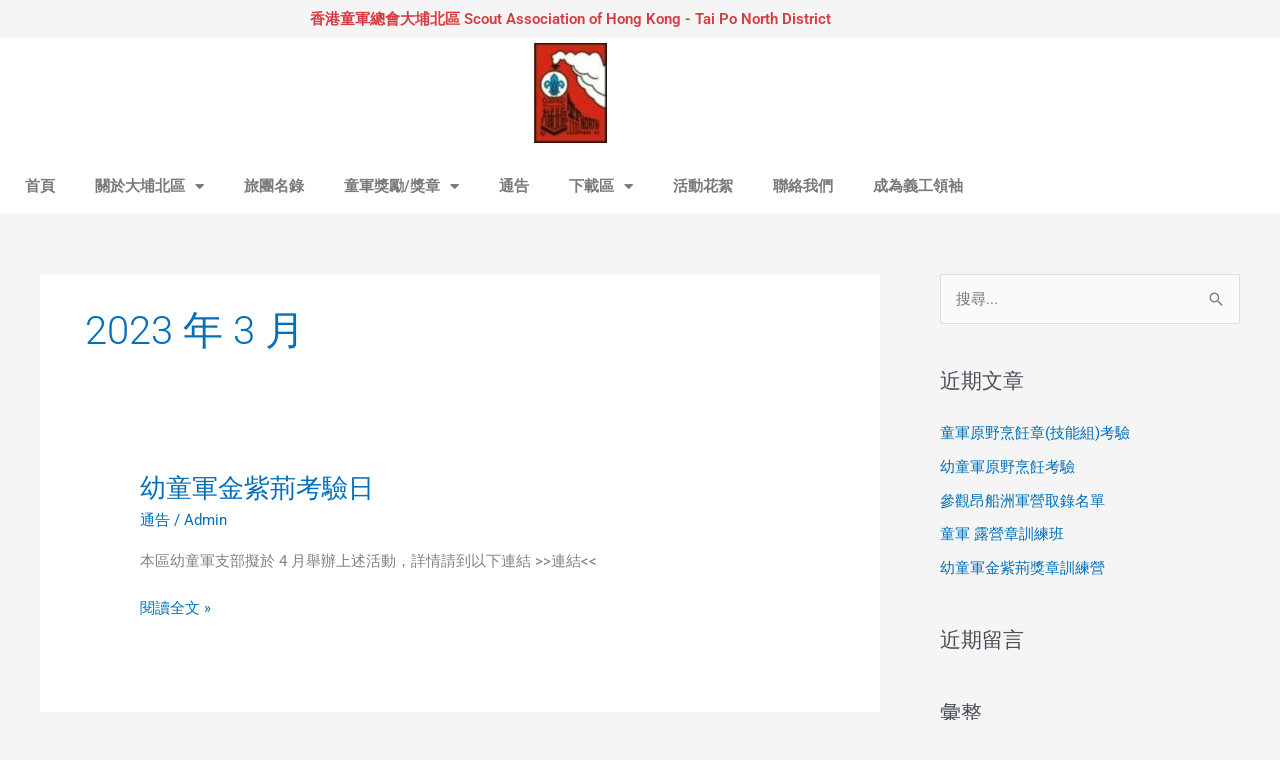

--- FILE ---
content_type: text/css
request_url: https://tpnscout.org/wp-content/uploads/elementor/css/post-115.css?ver=1769044424
body_size: -82
content:
.elementor-widget-text-editor{font-family:var( --e-global-typography-text-font-family ), Sans-serif;font-weight:var( --e-global-typography-text-font-weight );color:var( --e-global-color-text );}.elementor-widget-text-editor.elementor-drop-cap-view-stacked .elementor-drop-cap{background-color:var( --e-global-color-primary );}.elementor-widget-text-editor.elementor-drop-cap-view-framed .elementor-drop-cap, .elementor-widget-text-editor.elementor-drop-cap-view-default .elementor-drop-cap{color:var( --e-global-color-primary );border-color:var( --e-global-color-primary );}.elementor-115 .elementor-element.elementor-element-b564b69{text-align:center;}.elementor-115 .elementor-element.elementor-element-21115aa2{--grid-template-columns:repeat(0, auto);--icon-size:23px;--grid-column-gap:22px;--grid-row-gap:0px;}.elementor-115 .elementor-element.elementor-element-21115aa2 .elementor-widget-container{text-align:center;}.elementor-115 .elementor-element.elementor-element-21115aa2 > .elementor-widget-container{padding:50px 0px 0px 0px;}.elementor-115 .elementor-element.elementor-element-21115aa2 .elementor-social-icon{background-color:rgba(0,0,0,0);}.elementor-115 .elementor-element.elementor-element-21115aa2 .elementor-social-icon i{color:#bfbfbf;}.elementor-115 .elementor-element.elementor-element-21115aa2 .elementor-social-icon svg{fill:#bfbfbf;}.elementor-115 .elementor-element.elementor-element-21115aa2 .elementor-social-icon:hover i{color:#00ce1b;}.elementor-115 .elementor-element.elementor-element-21115aa2 .elementor-social-icon:hover svg{fill:#00ce1b;}.elementor-theme-builder-content-area{height:400px;}.elementor-location-header:before, .elementor-location-footer:before{content:"";display:table;clear:both;}@media(max-width:767px){.elementor-115 .elementor-element.elementor-element-21115aa2{--grid-column-gap:10px;}}